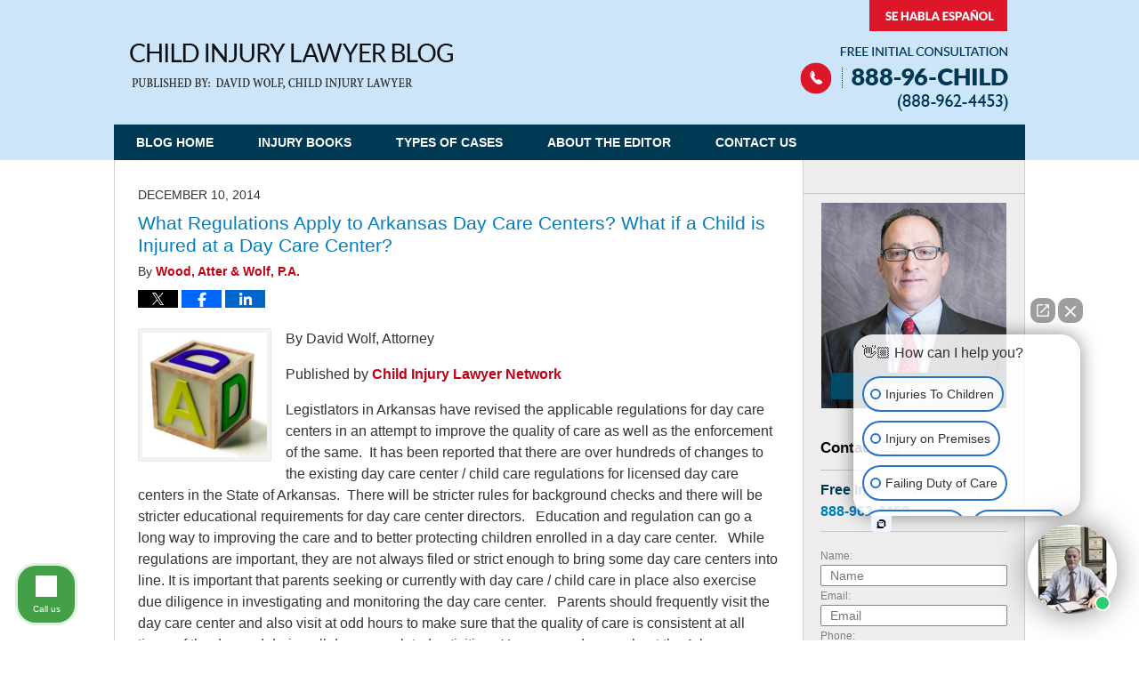

--- FILE ---
content_type: text/html; charset=UTF-8
request_url: https://www.childinjurylawyerblog.com/regulations-apply-arkansas-day-care-centers-child-injured-day-care-center/
body_size: 13995
content:
<!DOCTYPE html>
<html class="no-js displaymode-full" itemscope itemtype="http://schema.org/Blog" lang="en-US">
	<head prefix="og: http://ogp.me/ns# article: http://ogp.me/ns/article#" >
		<meta http-equiv="Content-Type" content="text/html; charset=utf-8" />
		<title>What Regulations Apply to Arkansas Day Care Centers? What if a Child is Injured at a Day Care Center? &#8212; Child Injury Lawyer Blog &#8212; December 10, 2014</title>
		<meta name="viewport" content="width=device-width, initial-scale=1.0" />

		<link rel="stylesheet" type="text/css" media="all" href="/jresources/v/20191026013432/css/main.css" />


		<script type="text/javascript">
			document.documentElement.className = document.documentElement.className.replace(/\bno-js\b/,"js");
		</script>

		<meta name="referrer" content="origin" />
		<meta name="referrer" content="unsafe-url" />

		<meta name='robots' content='index, follow, max-image-preview:large, max-snippet:-1, max-video-preview:-1' />
	<style>img:is([sizes="auto" i], [sizes^="auto," i]) { contain-intrinsic-size: 3000px 1500px }</style>
	
	<!-- This site is optimized with the Yoast SEO plugin v25.7 - https://yoast.com/wordpress/plugins/seo/ -->
	<meta name="description" content="By David Wolf, Attorney Published by Child Injury Lawyer Network Legistlators in Arkansas have revised the applicable regulations for day care centers in &#8212; December 10, 2014" />
	<link rel="canonical" href="https://www.childinjurylawyerblog.com/regulations-apply-arkansas-day-care-centers-child-injured-day-care-center/" />
	<meta name="twitter:label1" content="Written by" />
	<meta name="twitter:data1" content="Wood, Atter &amp; Wolf, P.A." />
	<meta name="twitter:label2" content="Est. reading time" />
	<meta name="twitter:data2" content="3 minutes" />
	<!-- / Yoast SEO plugin. -->


<link rel="alternate" type="application/rss+xml" title="Child Injury Lawyer Blog &raquo; Feed" href="https://www.childinjurylawyerblog.com/feed/" />
<link rel="alternate" type="application/rss+xml" title="Child Injury Lawyer Blog &raquo; Comments Feed" href="https://www.childinjurylawyerblog.com/comments/feed/" />
<script type="text/javascript">
/* <![CDATA[ */
window._wpemojiSettings = {"baseUrl":"https:\/\/s.w.org\/images\/core\/emoji\/16.0.1\/72x72\/","ext":".png","svgUrl":"https:\/\/s.w.org\/images\/core\/emoji\/16.0.1\/svg\/","svgExt":".svg","source":{"concatemoji":"https:\/\/www.childinjurylawyerblog.com\/wp-includes\/js\/wp-emoji-release.min.js?ver=7f08c3448240c80842b50f945023b5cf"}};
/*! This file is auto-generated */
!function(s,n){var o,i,e;function c(e){try{var t={supportTests:e,timestamp:(new Date).valueOf()};sessionStorage.setItem(o,JSON.stringify(t))}catch(e){}}function p(e,t,n){e.clearRect(0,0,e.canvas.width,e.canvas.height),e.fillText(t,0,0);var t=new Uint32Array(e.getImageData(0,0,e.canvas.width,e.canvas.height).data),a=(e.clearRect(0,0,e.canvas.width,e.canvas.height),e.fillText(n,0,0),new Uint32Array(e.getImageData(0,0,e.canvas.width,e.canvas.height).data));return t.every(function(e,t){return e===a[t]})}function u(e,t){e.clearRect(0,0,e.canvas.width,e.canvas.height),e.fillText(t,0,0);for(var n=e.getImageData(16,16,1,1),a=0;a<n.data.length;a++)if(0!==n.data[a])return!1;return!0}function f(e,t,n,a){switch(t){case"flag":return n(e,"\ud83c\udff3\ufe0f\u200d\u26a7\ufe0f","\ud83c\udff3\ufe0f\u200b\u26a7\ufe0f")?!1:!n(e,"\ud83c\udde8\ud83c\uddf6","\ud83c\udde8\u200b\ud83c\uddf6")&&!n(e,"\ud83c\udff4\udb40\udc67\udb40\udc62\udb40\udc65\udb40\udc6e\udb40\udc67\udb40\udc7f","\ud83c\udff4\u200b\udb40\udc67\u200b\udb40\udc62\u200b\udb40\udc65\u200b\udb40\udc6e\u200b\udb40\udc67\u200b\udb40\udc7f");case"emoji":return!a(e,"\ud83e\udedf")}return!1}function g(e,t,n,a){var r="undefined"!=typeof WorkerGlobalScope&&self instanceof WorkerGlobalScope?new OffscreenCanvas(300,150):s.createElement("canvas"),o=r.getContext("2d",{willReadFrequently:!0}),i=(o.textBaseline="top",o.font="600 32px Arial",{});return e.forEach(function(e){i[e]=t(o,e,n,a)}),i}function t(e){var t=s.createElement("script");t.src=e,t.defer=!0,s.head.appendChild(t)}"undefined"!=typeof Promise&&(o="wpEmojiSettingsSupports",i=["flag","emoji"],n.supports={everything:!0,everythingExceptFlag:!0},e=new Promise(function(e){s.addEventListener("DOMContentLoaded",e,{once:!0})}),new Promise(function(t){var n=function(){try{var e=JSON.parse(sessionStorage.getItem(o));if("object"==typeof e&&"number"==typeof e.timestamp&&(new Date).valueOf()<e.timestamp+604800&&"object"==typeof e.supportTests)return e.supportTests}catch(e){}return null}();if(!n){if("undefined"!=typeof Worker&&"undefined"!=typeof OffscreenCanvas&&"undefined"!=typeof URL&&URL.createObjectURL&&"undefined"!=typeof Blob)try{var e="postMessage("+g.toString()+"("+[JSON.stringify(i),f.toString(),p.toString(),u.toString()].join(",")+"));",a=new Blob([e],{type:"text/javascript"}),r=new Worker(URL.createObjectURL(a),{name:"wpTestEmojiSupports"});return void(r.onmessage=function(e){c(n=e.data),r.terminate(),t(n)})}catch(e){}c(n=g(i,f,p,u))}t(n)}).then(function(e){for(var t in e)n.supports[t]=e[t],n.supports.everything=n.supports.everything&&n.supports[t],"flag"!==t&&(n.supports.everythingExceptFlag=n.supports.everythingExceptFlag&&n.supports[t]);n.supports.everythingExceptFlag=n.supports.everythingExceptFlag&&!n.supports.flag,n.DOMReady=!1,n.readyCallback=function(){n.DOMReady=!0}}).then(function(){return e}).then(function(){var e;n.supports.everything||(n.readyCallback(),(e=n.source||{}).concatemoji?t(e.concatemoji):e.wpemoji&&e.twemoji&&(t(e.twemoji),t(e.wpemoji)))}))}((window,document),window._wpemojiSettings);
/* ]]> */
</script>
<style id='wp-emoji-styles-inline-css' type='text/css'>

	img.wp-smiley, img.emoji {
		display: inline !important;
		border: none !important;
		box-shadow: none !important;
		height: 1em !important;
		width: 1em !important;
		margin: 0 0.07em !important;
		vertical-align: -0.1em !important;
		background: none !important;
		padding: 0 !important;
	}
</style>
<link rel='stylesheet' id='wp-block-library-css' href='https://www.childinjurylawyerblog.com/wp-includes/css/dist/block-library/style.min.css?ver=7f08c3448240c80842b50f945023b5cf' type='text/css' media='all' />
<style id='classic-theme-styles-inline-css' type='text/css'>
/*! This file is auto-generated */
.wp-block-button__link{color:#fff;background-color:#32373c;border-radius:9999px;box-shadow:none;text-decoration:none;padding:calc(.667em + 2px) calc(1.333em + 2px);font-size:1.125em}.wp-block-file__button{background:#32373c;color:#fff;text-decoration:none}
</style>
<style id='global-styles-inline-css' type='text/css'>
:root{--wp--preset--aspect-ratio--square: 1;--wp--preset--aspect-ratio--4-3: 4/3;--wp--preset--aspect-ratio--3-4: 3/4;--wp--preset--aspect-ratio--3-2: 3/2;--wp--preset--aspect-ratio--2-3: 2/3;--wp--preset--aspect-ratio--16-9: 16/9;--wp--preset--aspect-ratio--9-16: 9/16;--wp--preset--color--black: #000000;--wp--preset--color--cyan-bluish-gray: #abb8c3;--wp--preset--color--white: #ffffff;--wp--preset--color--pale-pink: #f78da7;--wp--preset--color--vivid-red: #cf2e2e;--wp--preset--color--luminous-vivid-orange: #ff6900;--wp--preset--color--luminous-vivid-amber: #fcb900;--wp--preset--color--light-green-cyan: #7bdcb5;--wp--preset--color--vivid-green-cyan: #00d084;--wp--preset--color--pale-cyan-blue: #8ed1fc;--wp--preset--color--vivid-cyan-blue: #0693e3;--wp--preset--color--vivid-purple: #9b51e0;--wp--preset--gradient--vivid-cyan-blue-to-vivid-purple: linear-gradient(135deg,rgba(6,147,227,1) 0%,rgb(155,81,224) 100%);--wp--preset--gradient--light-green-cyan-to-vivid-green-cyan: linear-gradient(135deg,rgb(122,220,180) 0%,rgb(0,208,130) 100%);--wp--preset--gradient--luminous-vivid-amber-to-luminous-vivid-orange: linear-gradient(135deg,rgba(252,185,0,1) 0%,rgba(255,105,0,1) 100%);--wp--preset--gradient--luminous-vivid-orange-to-vivid-red: linear-gradient(135deg,rgba(255,105,0,1) 0%,rgb(207,46,46) 100%);--wp--preset--gradient--very-light-gray-to-cyan-bluish-gray: linear-gradient(135deg,rgb(238,238,238) 0%,rgb(169,184,195) 100%);--wp--preset--gradient--cool-to-warm-spectrum: linear-gradient(135deg,rgb(74,234,220) 0%,rgb(151,120,209) 20%,rgb(207,42,186) 40%,rgb(238,44,130) 60%,rgb(251,105,98) 80%,rgb(254,248,76) 100%);--wp--preset--gradient--blush-light-purple: linear-gradient(135deg,rgb(255,206,236) 0%,rgb(152,150,240) 100%);--wp--preset--gradient--blush-bordeaux: linear-gradient(135deg,rgb(254,205,165) 0%,rgb(254,45,45) 50%,rgb(107,0,62) 100%);--wp--preset--gradient--luminous-dusk: linear-gradient(135deg,rgb(255,203,112) 0%,rgb(199,81,192) 50%,rgb(65,88,208) 100%);--wp--preset--gradient--pale-ocean: linear-gradient(135deg,rgb(255,245,203) 0%,rgb(182,227,212) 50%,rgb(51,167,181) 100%);--wp--preset--gradient--electric-grass: linear-gradient(135deg,rgb(202,248,128) 0%,rgb(113,206,126) 100%);--wp--preset--gradient--midnight: linear-gradient(135deg,rgb(2,3,129) 0%,rgb(40,116,252) 100%);--wp--preset--font-size--small: 13px;--wp--preset--font-size--medium: 20px;--wp--preset--font-size--large: 36px;--wp--preset--font-size--x-large: 42px;--wp--preset--spacing--20: 0.44rem;--wp--preset--spacing--30: 0.67rem;--wp--preset--spacing--40: 1rem;--wp--preset--spacing--50: 1.5rem;--wp--preset--spacing--60: 2.25rem;--wp--preset--spacing--70: 3.38rem;--wp--preset--spacing--80: 5.06rem;--wp--preset--shadow--natural: 6px 6px 9px rgba(0, 0, 0, 0.2);--wp--preset--shadow--deep: 12px 12px 50px rgba(0, 0, 0, 0.4);--wp--preset--shadow--sharp: 6px 6px 0px rgba(0, 0, 0, 0.2);--wp--preset--shadow--outlined: 6px 6px 0px -3px rgba(255, 255, 255, 1), 6px 6px rgba(0, 0, 0, 1);--wp--preset--shadow--crisp: 6px 6px 0px rgba(0, 0, 0, 1);}:where(.is-layout-flex){gap: 0.5em;}:where(.is-layout-grid){gap: 0.5em;}body .is-layout-flex{display: flex;}.is-layout-flex{flex-wrap: wrap;align-items: center;}.is-layout-flex > :is(*, div){margin: 0;}body .is-layout-grid{display: grid;}.is-layout-grid > :is(*, div){margin: 0;}:where(.wp-block-columns.is-layout-flex){gap: 2em;}:where(.wp-block-columns.is-layout-grid){gap: 2em;}:where(.wp-block-post-template.is-layout-flex){gap: 1.25em;}:where(.wp-block-post-template.is-layout-grid){gap: 1.25em;}.has-black-color{color: var(--wp--preset--color--black) !important;}.has-cyan-bluish-gray-color{color: var(--wp--preset--color--cyan-bluish-gray) !important;}.has-white-color{color: var(--wp--preset--color--white) !important;}.has-pale-pink-color{color: var(--wp--preset--color--pale-pink) !important;}.has-vivid-red-color{color: var(--wp--preset--color--vivid-red) !important;}.has-luminous-vivid-orange-color{color: var(--wp--preset--color--luminous-vivid-orange) !important;}.has-luminous-vivid-amber-color{color: var(--wp--preset--color--luminous-vivid-amber) !important;}.has-light-green-cyan-color{color: var(--wp--preset--color--light-green-cyan) !important;}.has-vivid-green-cyan-color{color: var(--wp--preset--color--vivid-green-cyan) !important;}.has-pale-cyan-blue-color{color: var(--wp--preset--color--pale-cyan-blue) !important;}.has-vivid-cyan-blue-color{color: var(--wp--preset--color--vivid-cyan-blue) !important;}.has-vivid-purple-color{color: var(--wp--preset--color--vivid-purple) !important;}.has-black-background-color{background-color: var(--wp--preset--color--black) !important;}.has-cyan-bluish-gray-background-color{background-color: var(--wp--preset--color--cyan-bluish-gray) !important;}.has-white-background-color{background-color: var(--wp--preset--color--white) !important;}.has-pale-pink-background-color{background-color: var(--wp--preset--color--pale-pink) !important;}.has-vivid-red-background-color{background-color: var(--wp--preset--color--vivid-red) !important;}.has-luminous-vivid-orange-background-color{background-color: var(--wp--preset--color--luminous-vivid-orange) !important;}.has-luminous-vivid-amber-background-color{background-color: var(--wp--preset--color--luminous-vivid-amber) !important;}.has-light-green-cyan-background-color{background-color: var(--wp--preset--color--light-green-cyan) !important;}.has-vivid-green-cyan-background-color{background-color: var(--wp--preset--color--vivid-green-cyan) !important;}.has-pale-cyan-blue-background-color{background-color: var(--wp--preset--color--pale-cyan-blue) !important;}.has-vivid-cyan-blue-background-color{background-color: var(--wp--preset--color--vivid-cyan-blue) !important;}.has-vivid-purple-background-color{background-color: var(--wp--preset--color--vivid-purple) !important;}.has-black-border-color{border-color: var(--wp--preset--color--black) !important;}.has-cyan-bluish-gray-border-color{border-color: var(--wp--preset--color--cyan-bluish-gray) !important;}.has-white-border-color{border-color: var(--wp--preset--color--white) !important;}.has-pale-pink-border-color{border-color: var(--wp--preset--color--pale-pink) !important;}.has-vivid-red-border-color{border-color: var(--wp--preset--color--vivid-red) !important;}.has-luminous-vivid-orange-border-color{border-color: var(--wp--preset--color--luminous-vivid-orange) !important;}.has-luminous-vivid-amber-border-color{border-color: var(--wp--preset--color--luminous-vivid-amber) !important;}.has-light-green-cyan-border-color{border-color: var(--wp--preset--color--light-green-cyan) !important;}.has-vivid-green-cyan-border-color{border-color: var(--wp--preset--color--vivid-green-cyan) !important;}.has-pale-cyan-blue-border-color{border-color: var(--wp--preset--color--pale-cyan-blue) !important;}.has-vivid-cyan-blue-border-color{border-color: var(--wp--preset--color--vivid-cyan-blue) !important;}.has-vivid-purple-border-color{border-color: var(--wp--preset--color--vivid-purple) !important;}.has-vivid-cyan-blue-to-vivid-purple-gradient-background{background: var(--wp--preset--gradient--vivid-cyan-blue-to-vivid-purple) !important;}.has-light-green-cyan-to-vivid-green-cyan-gradient-background{background: var(--wp--preset--gradient--light-green-cyan-to-vivid-green-cyan) !important;}.has-luminous-vivid-amber-to-luminous-vivid-orange-gradient-background{background: var(--wp--preset--gradient--luminous-vivid-amber-to-luminous-vivid-orange) !important;}.has-luminous-vivid-orange-to-vivid-red-gradient-background{background: var(--wp--preset--gradient--luminous-vivid-orange-to-vivid-red) !important;}.has-very-light-gray-to-cyan-bluish-gray-gradient-background{background: var(--wp--preset--gradient--very-light-gray-to-cyan-bluish-gray) !important;}.has-cool-to-warm-spectrum-gradient-background{background: var(--wp--preset--gradient--cool-to-warm-spectrum) !important;}.has-blush-light-purple-gradient-background{background: var(--wp--preset--gradient--blush-light-purple) !important;}.has-blush-bordeaux-gradient-background{background: var(--wp--preset--gradient--blush-bordeaux) !important;}.has-luminous-dusk-gradient-background{background: var(--wp--preset--gradient--luminous-dusk) !important;}.has-pale-ocean-gradient-background{background: var(--wp--preset--gradient--pale-ocean) !important;}.has-electric-grass-gradient-background{background: var(--wp--preset--gradient--electric-grass) !important;}.has-midnight-gradient-background{background: var(--wp--preset--gradient--midnight) !important;}.has-small-font-size{font-size: var(--wp--preset--font-size--small) !important;}.has-medium-font-size{font-size: var(--wp--preset--font-size--medium) !important;}.has-large-font-size{font-size: var(--wp--preset--font-size--large) !important;}.has-x-large-font-size{font-size: var(--wp--preset--font-size--x-large) !important;}
:where(.wp-block-post-template.is-layout-flex){gap: 1.25em;}:where(.wp-block-post-template.is-layout-grid){gap: 1.25em;}
:where(.wp-block-columns.is-layout-flex){gap: 2em;}:where(.wp-block-columns.is-layout-grid){gap: 2em;}
:root :where(.wp-block-pullquote){font-size: 1.5em;line-height: 1.6;}
</style>
<script type="text/javascript" src="https://www.childinjurylawyerblog.com/wp-includes/js/jquery/jquery.min.js?ver=3.7.1" id="jquery-core-js"></script>
<script type="text/javascript" src="https://www.childinjurylawyerblog.com/wp-includes/js/jquery/jquery-migrate.min.js?ver=3.4.1" id="jquery-migrate-js"></script>
<link rel="https://api.w.org/" href="https://www.childinjurylawyerblog.com/wp-json/" /><link rel="alternate" title="JSON" type="application/json" href="https://www.childinjurylawyerblog.com/wp-json/wp/v2/posts/2838" /><link rel="EditURI" type="application/rsd+xml" title="RSD" href="https://www.childinjurylawyerblog.com/xmlrpc.php?rsd" />

<link rel='shortlink' href='https://wp.me/p7l9gs-JM' />
<link rel="alternate" title="oEmbed (JSON)" type="application/json+oembed" href="https://www.childinjurylawyerblog.com/wp-json/oembed/1.0/embed?url=https%3A%2F%2Fwww.childinjurylawyerblog.com%2Fregulations-apply-arkansas-day-care-centers-child-injured-day-care-center%2F" />
<link rel="alternate" title="oEmbed (XML)" type="text/xml+oembed" href="https://www.childinjurylawyerblog.com/wp-json/oembed/1.0/embed?url=https%3A%2F%2Fwww.childinjurylawyerblog.com%2Fregulations-apply-arkansas-day-care-centers-child-injured-day-care-center%2F&#038;format=xml" />
<link rel="amphtml" href="https://www.childinjurylawyerblog.com/amp/regulations-apply-arkansas-day-care-centers-child-injured-day-care-center/" />
		<!-- Willow Authorship Tags -->
<link href="https://www.childinjurylawyerblog.com/" rel="publisher" />
<link href="https://www.woodatter.com/lawyer-attorney-1163494.html" rel="author" />

<!-- End Willow Authorship Tags -->		<!-- Willow Opengraph and Twitter Cards -->
<meta name="twitter:creator" content="@david_a_wolf" />
<meta name="twitter:card" content="summary" />
<meta name="twitter:url" content="https://wp.me/p7l9gs-JM" />
<meta name="twitter:title" content="What Regulations Apply to Arkansas Day Care Centers? What if a Child is Injured at a Day Care Center?" />
<meta name="twitter:description" content="By David Wolf, Attorney Published by Child Injury Lawyer Network Legistlators in Arkansas have revised the applicable regulations for day care centers in an attempt to improve the quality of care ..." />
<meta name="twitter:image" content="https://www.childinjurylawyerblog.com/files/2019/03/social-image-logo-og.png" />
<meta property="article:published_time" content="2014-12-10T08:00:37-05:00" />
<meta property="article:modified_time" content="2014-12-08T09:39:50-05:00" />
<meta property="article:section" content="Arkansas" />
<meta property="article:author" content="https://www.facebook.com/profile.php?id=100000193975976" />
<meta property="og:url" content="https://www.childinjurylawyerblog.com/regulations-apply-arkansas-day-care-centers-child-injured-day-care-center/" />
<meta property="og:title" content="What Regulations Apply to Arkansas Day Care Centers? What if a Child is Injured at a Day Care Center?" />
<meta property="og:description" content="By David Wolf, Attorney Published by Child Injury Lawyer Network Legistlators in Arkansas have revised the applicable regulations for day care centers in an attempt to improve the quality of care ..." />
<meta property="og:type" content="article" />
<meta property="og:image" content="https://www.childinjurylawyerblog.com/files/2019/03/social-image-logo-og.png" />
<meta property="og:image:width" content="1200" />
<meta property="og:image:height" content="1200" />
<meta property="og:image:url" content="https://www.childinjurylawyerblog.com/files/2019/03/social-image-logo-og.png" />
<meta property="og:image:secure_url" content="https://www.childinjurylawyerblog.com/files/2019/03/social-image-logo-og.png" />
<meta property="og:site_name" content="Child Injury Lawyer Blog" />

<!-- End Willow Opengraph and Twitter Cards -->

				<link rel="shortcut icon" type="image/x-icon" href="/jresources/v/20191026013432/icons/favicon.ico"  />
<!-- Google Analytics Metadata -->
<script> window.jmetadata = window.jmetadata || { site: { id: '505', installation: 'lawblogger', name: 'childinjurylawyerblog-com',  willow: '1', domain: 'childinjurylawyerblog.com', key: 'Li0tLSAuLi0gLi4uIC0gLi4gLi1jaGlsZGluanVyeWxhd3llcmJsb2cuY29t' }, analytics: { ga4: [ { measurementId: 'G-TGX1P9PC3M' } ] } } </script>
<!-- End of Google Analytics Metadata -->

<!-- Google Tag Manager -->
<script>(function(w,d,s,l,i){w[l]=w[l]||[];w[l].push({'gtm.start': new Date().getTime(),event:'gtm.js'});var f=d.getElementsByTagName(s)[0], j=d.createElement(s),dl=l!='dataLayer'?'&l='+l:'';j.async=true;j.src= 'https://www.googletagmanager.com/gtm.js?id='+i+dl;f.parentNode.insertBefore(j,f); })(window,document,'script','dataLayer','GTM-PHFNLNH');</script>
<!-- End Google Tag Manager -->

<link rel="next" href="https://www.childinjurylawyerblog.com/day-care-centers-provide-constant-care-supervision-infants-toddlers-sleep-time-nap-time/" />
<link rel="prev" href="https://www.childinjurylawyerblog.com/child-injured-playing-trampoline-home-business/" />

	<script async defer src="https://justatic.com/e/widgets/js/justia.js"></script>

	</head>
	<body class="willow willow-responsive wp-singular post-template-default single single-post postid-2838 single-format-standard wp-theme-Willow-Responsive">
	<div id="top-numbers-v2" class="tnv2-sticky tnv2-2btn tnv2-sticky-double"> <ul> <li> Free Initial Consultation: <strong>888-96-CHILD</strong> <div class="tnv2-btn-wrapper"> <a class="tnv2-button" rel="nofollow" href="tel:+1-888-962-4453" data-gtm-location="Sticky Header" data-gtm-value="+1-888-962-4453" data-gtm-action="Contact" data-gtm-category="Phones" data-gtm-device="Mobile" data-gtm-event="phone_contact" data-gtm-label="Call" data-gtm-target="Button" data-gtm-type="click">Tap to Call</a> <a class="tnv2-button tnv2-button-text" rel="nofollow" href="http://zwt.co/sms?t=888-962-4453" data-gtm-location="Sticky Header" data-gtm-value="888-962-4453" data-gtm-action="Contact" data-gtm-category="Phones" data-gtm-device="Mobile" data-gtm-event="phone_contact" data-gtm-label="Text" data-gtm-target="Button" data-gtm-type="click">Text an Attorney Right Now</a> </div> </li> </ul> </div>

<div id="fb-root"></div>

		<div class="container">
			<div class="cwrap">

			<!-- HEADER -->
			<header id="header" role="banner">
							<div id="head" class="header-tag-group">

					<div id="logo">
						<a href="https://www.childinjurylawyerblog.com/">							<img src="/jresources/v/20191026013432/images/logo.png" id="mainlogo" alt="Child Injury Lawyer Network" />
							Child Injury Lawyer Blog</a>
					</div>
										<div id="tagline"><a  href="https://www.childinjurylawyerblog.com/" class="tagline-link tagline-text">Published By Child Injury Lawyer Network</a></div>
									</div><!--/#head-->
				<nav id="main-nav" role="navigation">
					<span class="visuallyhidden">Navigation</span>
					<div id="topnav" class="topnav nav-custom"><ul id="tnav-toplevel" class="menu"><li id="menu-item-6" class="priority_1 menu-item menu-item-type-custom menu-item-object-custom menu-item-home menu-item-6"><a href="https://www.childinjurylawyerblog.com/">Blog Home</a></li>
<li id="menu-item-3259" class="menu-item menu-item-type-post_type menu-item-object-page menu-item-3259"><a href="https://www.childinjurylawyerblog.com/injury-books/">Injury Books</a></li>
<li id="menu-item-51" class="menu-item menu-item-type-post_type menu-item-object-page menu-item-51"><a href="https://www.childinjurylawyerblog.com/types-cases/">Types of Cases</a></li>
<li id="menu-item-50" class="menu-item menu-item-type-post_type menu-item-object-page menu-item-50"><a href="https://www.childinjurylawyerblog.com/about/">About the Editor</a></li>
<li id="menu-item-16" class="priority_1 menu-item menu-item-type-post_type menu-item-object-page menu-item-16"><a href="https://www.childinjurylawyerblog.com/contact-us/">Contact Us</a></li>
</ul></div>				</nav>
							</header>

			            

            <!-- MAIN -->
            <div id="main">
	                            <div class="mwrap">
                	
                	
	                <section class="content">
	                		                	<div class="bodytext">
		                	

<article id="post-2838" class="entry post-2838 post type-post status-publish format-standard hentry category-arkansas category-day-care-centers-and-child-care category-state-specific-articles category-uncategorized tag-arkansas tag-child-injury-lawyer tag-day-care-center tag-regulations" itemprop="blogPost" itemtype="http://schema.org/BlogPosting" itemscope>
	<link itemprop="mainEntityOfPage" href="https://www.childinjurylawyerblog.com/regulations-apply-arkansas-day-care-centers-child-injured-day-care-center/" />
	<div class="inner-wrapper">
		<header>

			
			
						<div id="default-featured-image-2838-post-id-2838" itemprop="image" itemtype="http://schema.org/ImageObject" itemscope>
	<link itemprop="url" href="https://www.childinjurylawyerblog.com/files/2019/03/social-image-logo-og.png" />
	<meta itemprop="width" content="1200" />
	<meta itemprop="height" content="1200" />
	<meta itemprop="representativeOfPage" content="http://schema.org/False" />
</div>
			<div class="published-date"><span class="published-date-label">Published on:</span> <time datetime="2014-12-10T08:00:37-05:00" class="post-date published" itemprop="datePublished" pubdate>December 10, 2014</time></div>
			
			
            <h1 class="entry-title" itemprop="name">What Regulations Apply to Arkansas Day Care Centers? What if a Child is Injured at a Day Care Center?</h1>
                <meta itemprop="headline" content="What Regulations Apply to Arkansas Day Care Centers? What if a Child is Injured at a Day Care Center?" />
			
			
			<div class="author vcard">By <span itemprop="author" itemtype="http://schema.org/Person" itemscope><a href="https://www.woodatter.com/lawyer-attorney-1163494.html" class="url fn author-woodatter1 author-1323 post-author-link" rel="author" target="_self" itemprop="url"><span itemprop="name">Wood, Atter &amp; Wolf, P.A.</span></a><meta itemprop="sameAs" content="https://twitter.com/david_a_wolf" /><meta itemprop="sameAs" content="https://www.facebook.com/profile.php?id=100000193975976" /><meta itemprop="sameAs" content="https://www.linkedin.com/in/davidalanwolfattorney" /><meta itemprop="sameAs" content="http://lawyers.justia.com/lawyer/david-a-wolf-1412311" /></span></div>
			
			<div class="sharelinks sharelinks-2838 sharelinks-horizontal" id="sharelinks-2838">
	<a href="https://twitter.com/intent/tweet?url=https%3A%2F%2Fwp.me%2Fp7l9gs-JM&amp;text=What+Regulations+Apply+to+Arkansas+Day+Care+Centers%3F+What+if+a+Child+is+Injured+at+a+Day+Care+Center%3F&amp;related=david_a_wolf%3APost+Author" target="_blank"  onclick="javascript:window.open(this.href, '', 'menubar=no,toolbar=no,resizable=yes,scrollbars=yes,height=600,width=600');return false;"><img src="https://www.childinjurylawyerblog.com/wp-content/themes/Willow-Responsive/images/share/twitter.gif" alt="Tweet this Post" /></a>
	<a href="https://www.facebook.com/sharer/sharer.php?u=https%3A%2F%2Fwww.childinjurylawyerblog.com%2Fregulations-apply-arkansas-day-care-centers-child-injured-day-care-center%2F" target="_blank"  onclick="javascript:window.open(this.href, '', 'menubar=no,toolbar=no,resizable=yes,scrollbars=yes,height=600,width=600');return false;"><img src="https://www.childinjurylawyerblog.com/wp-content/themes/Willow-Responsive/images/share/fb.gif" alt="Share on Facebook" /></a>
	<a href="http://www.linkedin.com/shareArticle?mini=true&amp;url=https%3A%2F%2Fwww.childinjurylawyerblog.com%2Fregulations-apply-arkansas-day-care-centers-child-injured-day-care-center%2F&amp;title=What+Regulations+Apply+to+Arkansas+Day+Care+Centers%3F+What+if+a+Child+is+Injured+at+a+Day+Care+Center%3F&amp;source=Child+Injury+Lawyer+Blog" target="_blank"  onclick="javascript:window.open(this.href, '', 'menubar=no,toolbar=no,resizable=yes,scrollbars=yes,height=600,width=600');return false;"><img src="https://www.childinjurylawyerblog.com/wp-content/themes/Willow-Responsive/images/share/linkedin.gif" alt="Share on LinkedIn" /></a>
</div>					</header>
		<div class="content" itemprop="articleBody">
									<div class="entry-content">
								<p><a href="https://www.childinjurylawyerblog.com/files/2014/12/Toy-Block-Letter-A-and-D.jpg"><img decoding="async" class="alignleft wp-image-2841 size-thumbnail" src="https://www.childinjurylawyerblog.com/files/2014/12/Toy-Block-Letter-A-and-D-150x150.jpg" alt="Kids Block Spelling Dad As Symbol for Fatherhood And Parenting" width="150" height="150" srcset="https://www.childinjurylawyerblog.com/files/2014/12/Toy-Block-Letter-A-and-D-150x150.jpg 150w, https://www.childinjurylawyerblog.com/files/2014/12/Toy-Block-Letter-A-and-D-300x300.jpg 300w, https://www.childinjurylawyerblog.com/files/2014/12/Toy-Block-Letter-A-and-D-1024x1024.jpg 1024w, https://www.childinjurylawyerblog.com/files/2014/12/Toy-Block-Letter-A-and-D-1000x1000.jpg 1000w, https://www.childinjurylawyerblog.com/files/2014/12/Toy-Block-Letter-A-and-D-120x120.jpg 120w, https://www.childinjurylawyerblog.com/files/2014/12/Toy-Block-Letter-A-and-D.jpg 2000w" sizes="(max-width: 150px) 100vw, 150px" /></a></p>
<p style="text-align: justify">By David Wolf, Attorney</p>
<p style="text-align: justify">Published by<strong> <a href="https://www.childinjurylawyerblog.com/aboutciln.html" target="_blank">Child Injury Lawyer Network</a></strong></p>
<p>Legistlators in Arkansas have revised the applicable regulations for day care centers in an attempt to improve the quality of care as well as the enforcement of the same.  It has been reported that there are over hundreds of changes to the existing day care center / child care regulations for licensed day care centers in the State of Arkansas.  There will be stricter rules for background checks and there will be stricter educational requirements for day care center directors.   Education and regulation can go a long way to improving the care and to better protecting children enrolled in a day care center.   While regulations are important, they are not always filed or strict enough to bring some day care centers into line. It is important that parents seeking or currently with day care / child care in place also exercise due diligence in investigating and monitoring the day care center.   Parents should frequently visit the day care center and also visit at odd hours to make sure that the quality of care is consistent at all times of the day and during all day care related activities.  You can read more about the Arkansas Regulations for Day Care Centers at <strong><a title="Day Care Center Regulations - State of Arkansas" href="http://www.stuttgartdailyleader.com/article/20141207/NEWS/141209737" target="_blank">New Regulations Go into Effect for Day Care Centers in Arkansas. </a></strong></p>
<p>If a child is injured at a day care center and a regulation has been violated, does that automatically mean that the parent bringing a case or claim on behalf of the injured child wins?  The answer to this question is No.   There needs to be more shown that just a mere violation of a regulation.   Essentially, there are four elements that need to be proved to establish a viable claim or case for day care center related personal injuries:</p>
<p><strong>1. Duty.</strong>  A day care center has a duty to follow the applicable regulations and to also provide reasonable and necessary care whether or not specifically addressed by said day care center regulations.</p>
<p><strong>2. Breach of Duty</strong>.  This refers to the failure to act reasonably.  This may include a breach of an applicable regulations but does not have to.</p>
<p><strong>3. Causation.  </strong>This is often the most difficult element to prove or establish.  There must be a link between the Breach of Duty and the Damages.  In other words, the breach of duty was the proximate cause of the damages or injuries sustained by the child.</p>
<p><strong>4. Damages.</strong>  This element generally refers to the injuries or damages suffered by the child.</p>
<p>From a practical standpoint, a <strong><a title="Child Injury Lawyer - Free Consultation" href="https://www.childinjurylawyerblog.com/contact-us" target="_blank">Child Injury Lawyer</a></strong> will evaluate the case (even if all elements can be proved) to determine if it makes economical and time sense to pursue the case.  For instance, if a child got bit by a mosquito but the staff did not put ointment on the bite, this could technically meet the definition of a legal case but it may not be practical to pursue if there were no serious harm or damages resulting from the Breach of Duty.  Each case or potential case should be evaluted on its own merits, facts, and circumstances.</p>
<p>The book titled &#8211; <span style="text-decoration: underline"><strong>The ABCs of Child Injury &#8211; Legal Rights of the Injured Child &#8211; What Every Parent Should Know</strong></span> &#8211; has chapters on Day Care Center Injuries, School Injuries, Playground Injuries, Damages and Compensation, and other topics. You can get this book for free at <strong><a title="The ABCs of Child Injury - Legal Rights of the Injured Child" href="https://www.woodatter.com/lawyer-attorney-1671648.html" target="_blank">The ABCs of Child Injury</a></strong>.</p>
							</div>
					</div>
		<footer>
							<div class="author vcard">By <span itemprop="author" itemtype="http://schema.org/Person" itemscope><a href="https://www.woodatter.com/lawyer-attorney-1163494.html" class="url fn author-woodatter1 author-1323 post-author-link" rel="author" target="_self" itemprop="url"><span itemprop="name">Wood, Atter &amp; Wolf, P.A.</span></a><meta itemprop="sameAs" content="https://twitter.com/david_a_wolf" /><meta itemprop="sameAs" content="https://www.facebook.com/profile.php?id=100000193975976" /><meta itemprop="sameAs" content="https://www.linkedin.com/in/davidalanwolfattorney" /><meta itemprop="sameAs" content="http://lawyers.justia.com/lawyer/david-a-wolf-1412311" /></span></div>						<div itemprop="publisher" itemtype="http://schema.org/Organization" itemscope>
				<meta itemprop="name" content="Child Injury Lawyer Network" />
				
<div itemprop="logo" itemtype="http://schema.org/ImageObject" itemscope>
	<link itemprop="url" href="https://www.childinjurylawyerblog.com/files/2016/07/WAWLogo.png" />
	<meta itemprop="height" content="60" />
	<meta itemprop="width" content="250" />
	<meta itemprop="representativeOfPage" content="http://schema.org/True" />
</div>
			</div>

			<div class="category-list"><span class="category-list-label">Posted in:</span> <span class="category-list-items"><a href="https://www.childinjurylawyerblog.com/category/state-specific-articles/arkansas/" title="View all posts in Arkansas" class="category-arkansas term-55 post-category-link">Arkansas</a>, <a href="https://www.childinjurylawyerblog.com/category/day-care-centers-and-child-care/" title="View all posts in Day Care Centers and Child Care" class="category-day-care-centers-and-child-care term-27 post-category-link">Day Care Centers and Child Care</a>, <a href="https://www.childinjurylawyerblog.com/category/state-specific-articles/" title="View all posts in State Specific Articles" class="category-state-specific-articles term-7 post-category-link">State Specific Articles</a> and <a href="https://www.childinjurylawyerblog.com/category/uncategorized/" title="View all posts in Uncategorized" class="category-uncategorized term-1 post-category-link">Uncategorized</a></span></div><div class="tag-list"><span class="tag-list-label">Tagged:</span> <span class="tag-list-items"><a href="https://www.childinjurylawyerblog.com/tag/arkansas/" title="View all posts tagged with Arkansas" class="tag-arkansas term-239 post-tag-link">Arkansas</a>, <a href="https://www.childinjurylawyerblog.com/tag/child-injury-lawyer/" title="View all posts tagged with child injury lawyer" class="tag-child-injury-lawyer term-118 post-tag-link">child injury lawyer</a>, <a href="https://www.childinjurylawyerblog.com/tag/day-care-center/" title="View all posts tagged with day care center" class="tag-day-care-center term-117 post-tag-link">day care center</a> and <a href="https://www.childinjurylawyerblog.com/tag/regulations/" title="View all posts tagged with regulations" class="tag-regulations term-135 post-tag-link">regulations</a></span></div>			
			<div class="published-date"><span class="published-date-label">Published on:</span> <time datetime="2014-12-10T08:00:37-05:00" class="post-date published" itemprop="datePublished" pubdate>December 10, 2014</time></div>			<div class="visuallyhidden">Updated:
				<time datetime="2014-12-08T09:39:50-05:00" class="updated" itemprop="dateModified">December 8, 2014 9:39 am</time>
			</div>

			
			
			
			
<!-- You can start editing here. -->


			<!-- If comments are closed. -->
		<p class="nocomments">Comments are closed.</p>

	

		</footer>

	</div>
</article>
	<div class="navigation">
		<nav id="post-pagination-bottom" class="pagination post-pagination" role="navigation">
		<span class="nav-prev"><a rel="prev" href="https://www.childinjurylawyerblog.com/child-injured-playing-trampoline-home-business/" title="What if a Child is Injured While Playing on a Trampoline at a Home, School, Theme Park, or a Business?"><span class="arrow-left">&laquo;</span> Previous</a></span> <span class="nav-sep">|</span> <span class="nav-home"><a rel="home" href="https://www.childinjurylawyerblog.com/">Home</a></span> <span class="nav-sep">|</span> <span class="nav-next"><a rel="next" href="https://www.childinjurylawyerblog.com/day-care-centers-provide-constant-care-supervision-infants-toddlers-sleep-time-nap-time/" title="Should Day Care Centers Provide Constant Care and Supervision for Infants and Toddlers During Sleep Time or Nap Time?">Next <span class="arrow-right">&raquo;</span></a></span>				</nav>
	</div>
								</div>

																<aside class="sidebar primary-sidebar sc-2 secondary-content" id="sc-2">
			</aside>

							
						</section>

						<aside class="sidebar secondary-sidebar sc-1 secondary-content" id="sc-1">
	<div id="custom_html-3" class="widget_text widget sidebar-widget primary-sidebar-widget widget_custom_html"><strong class="widget-title sidebar-widget-title primary-sidebar-widget-title"> </strong><div class="content widget-content sidebar-widget-content primary-sidebar-widget-content"><div class="textwidget custom-html-widget"><center><img src="https://www.childinjurylawyerblog.com/files/2014/12/dwolf.jpg" alt="David Wolf" /></center></div></div></div>    <div id="justia_contact_form-2" class="widget sidebar-widget primary-sidebar-widget justia_contact_form">
    <strong class="widget-title sidebar-widget-title primary-sidebar-widget-title">Contact Us</strong><div class="content widget-content sidebar-widget-content primary-sidebar-widget-content">
    <div class="formdesc">Free Initial Consultation <strong>888-962-4453</strong></div>
    <div id="contactform">
            <form data-gtm-label="Consultation Form" data-gtm-action="Submission" data-gtm-category="Forms" data-gtm-type="submission" data-gtm-conversion="1" id="genericcontactform" name="genericcontactform" action="/jshared/blog-contactus/" class="widget_form" data-validate="parsley">
            <div data-directive="j-recaptcha" data-recaptcha-key="6Lc2azosAAAAAA7cgUaHc2aaDsb0yJ0a3HFcd_m8" data-version="2" data-set-lang="en"></div>
            <div id="errmsg"></div>
            <input type="hidden" name="wpid" value="2" />
            <input type="hidden" name="5_From_Page" value="Child Injury Lawyer Blog" />
            <input type="hidden" name="firm_name" value="Child Injury Lawyer Network" />
            <input type="hidden" name="blog_name" value="Child Injury Lawyer Blog" />
            <input type="hidden" name="site_id" value="" />
            <input type="hidden" name="prefix" value="505" />
            <input type="hidden" name="source" value="main" />
            <input type="hidden" name="source_off" value="" />
            <input type="hidden" name="return_url" value="https://www.childinjurylawyerblog.com/thank-you/" />
            <input type="hidden" name="current_url" value="https://www.childinjurylawyerblog.com/regulations-apply-arkansas-day-care-centers-child-injured-day-care-center/" />
            <input type="hidden" name="big_or_small" value="big" />
            <input type="hidden" name="is_blog" value="yes" />
            <span class="fld name"><label for="Name">Name:</label><input type="text" name="10_Name" id="Name" value=""  placeholder="Name"   class="required"  required/></span><span class="fld email"><label for="Email">Email:</label><input type="text" name="20_Email" id="Email" value=""  placeholder="Email"   class="required"  required/></span><span class="fld phone"><label for="Phone">Phone:</label><input type="tel" name="30_Phone" id="Phone" value=""  placeholder="Phone"   class="required"  required/></span><span class="fld message"><label for="Message">Message:</label><textarea name="40_Message" id="Message"  placeholder="Message"  class="required"  required></textarea></span>
            
            
            
            
            <input type="hidden" name="required_fields" value="10_Name,20_Email,30_Phone,40_Message" />
            <input type="hidden" name="form_location" value="Consultation Form">
            <span class="submit">
                <button type="submit" name="submitbtn">Submit</button>
            </span>
        </form>
    </div>
    <div style="display:none !important;" class="normal" id="jwpform-validation"></div>
    </div></div><div id="jwpw_connect-2" class="widget sidebar-widget primary-sidebar-widget jwpw_connect">
    <strong class="widget-title sidebar-widget-title primary-sidebar-widget-title"></strong><div class="content widget-content sidebar-widget-content primary-sidebar-widget-content">
    
        <p class="connect-icons">
            <a href="http://lawyers.justia.com/firm/wood-atter-wolf-7358" target="_blank" title="Justia"><img src="https://lawyers.justia.com/s/justia-64.png" alt="Justia Icon" border="0" /></a><a href="http://rss.justia.com/ChildInjuryLawyerBlogCom" target="_blank" title="Feed"><img src="https://lawyers.justia.com/s/rss-64.png" alt="Feed Icon" border="0" /></a>
        </p>
        <script type="application/ld+json">
{ "@context": "http://schema.org",
  "@type": "http://schema.org/LegalService",
  "name": "Child Injury Lawyer Network",
  "image": "https://www.childinjurylawyerblog.com/files/2016/07/WAWLogo.png",
  "sameAs": ["http://lawyers.justia.com/firm/wood-atter-wolf-7358","http://rss.justia.com/ChildInjuryLawyerBlogCom"],
  "address": {
    "@type": "PostalAddress",
    "addressCountry": "US"
  }
}
</script>
        
</div></div>
<div id="j_categories-2" class="widget sidebar-widget primary-sidebar-widget j_categories"><strong class="widget-title sidebar-widget-title primary-sidebar-widget-title">Topics</strong><div class="content widget-content sidebar-widget-content primary-sidebar-widget-content"><ul>
    <li class="cat-item cat-item-0"><a href="https://www.childinjurylawyerblog.com/category/state-specific-articles/">State Specific Articles <span>(867)</span></a></li>
    <li class="cat-item cat-item-1"><a href="https://www.childinjurylawyerblog.com/category/child-safety/">Child Safety <span>(744)</span></a></li>
    <li class="cat-item cat-item-2"><a href="https://www.childinjurylawyerblog.com/category/day-care-centers-and-child-care/">Day Care Centers and Child Care <span>(477)</span></a></li>
    <li class="cat-item cat-item-3"><a href="https://www.childinjurylawyerblog.com/category/crimes-against-children/abuse-neglect/">Abuse &amp; Neglect <span>(391)</span></a></li>
    <li class="cat-item cat-item-4"><a href="https://www.childinjurylawyerblog.com/category/crimes-against-children/">Crimes Against Children <span>(326)</span></a></li>
    <li class="cat-item cat-item-5"><a href="https://www.childinjurylawyerblog.com/category/automobile-accidents/">Automobile Accidents <span>(287)</span></a></li>
    <li class="cat-item cat-item-6"><a href="https://www.childinjurylawyerblog.com/category/education/school-safety/">School Safety <span>(137)</span></a></li>
    <li class="cat-item cat-item-7"><a href="https://www.childinjurylawyerblog.com/category/education/">Education <span>(136)</span></a></li>
    <li class="cat-item cat-item-8"><a href="https://www.childinjurylawyerblog.com/category/day-camps-summer-camps/">Day Camps / Summer Camps <span>(123)</span></a></li>
    <li class="cat-item cat-item-9"><a href="https://www.childinjurylawyerblog.com/category/wrongful-death/">Wrongful Death <span>(81)</span></a></li>
    <li class="cat-item cat-item-10"><a href="https://www.childinjurylawyerblog.com/category/crimes-against-children/sexual-offenders-predators/">Sexual Offenders / Predators <span>(81)</span></a></li>
    <li class="cat-item cat-item-11"><a href="https://www.childinjurylawyerblog.com/category/state-specific-articles/georgia/">Georgia <span>(74)</span></a></li>
    <span class="more-categories-link"><a href="/topics/">View More Topics</a></span></ul></div></div><div id="custom_html-4" class="widget_text widget sidebar-widget primary-sidebar-widget widget_custom_html"><strong class="widget-title sidebar-widget-title primary-sidebar-widget-title">Search</strong><div class="content widget-content sidebar-widget-content primary-sidebar-widget-content"><div class="textwidget custom-html-widget"><form role="search" method="get" id="searchform" class="searchform" action="https://www.childinjurylawyerblog.com/">
<div>
	<label class="visuallyhidden" for="s">Search here</label>
<input type="text" value="" name="s" id="s"/>
<button id="searchsubmit" type="submit">Search </button>
</div>
</form></div></div></div><div id="custom_html-5" class="widget_text widget sidebar-widget primary-sidebar-widget widget_custom_html"><strong class="widget-title sidebar-widget-title primary-sidebar-widget-title">Our Other Blog</strong><div class="content widget-content sidebar-widget-content primary-sidebar-widget-content"><div class="textwidget custom-html-widget"><ul>
<li><a href="https://www.davidalanwolf.com/blog">Personal Injury Wolf</a></li>
</ul></div></div></div>
		<div id="recent-posts-2" class="widget sidebar-widget primary-sidebar-widget widget_recent_entries">
		<strong class="widget-title sidebar-widget-title primary-sidebar-widget-title">Recent Entries</strong><div class="content widget-content sidebar-widget-content primary-sidebar-widget-content">
		<ul>
											<li>
					<a href="https://www.childinjurylawyerblog.com/are-child-at-risk-for-covid-19-9-year-old-dies-in-putnam-county-florida/">Are Child at Risk for COVID-19? 9 Year Old Dies in Putnam County, Florida</a>
									</li>
											<li>
					<a href="https://www.childinjurylawyerblog.com/3969-2/">How Can Hot Car Deaths for Children be Avoided?  Safety Measures and Laws</a>
									</li>
											<li>
					<a href="https://www.childinjurylawyerblog.com/what-measures-can-be-taken-to-prevent-drownings-injuries-in-a-bathroom-focus-on-child-safety/">What Measures Can Be Taken to Prevent Drownings / Injuries in a Bathroom? Focus on Child Safety</a>
									</li>
											<li>
					<a href="https://www.childinjurylawyerblog.com/what-is-the-dangers-of-semi-tractor-trailers-on-the-road-legal-rights-of-injury-victims/">What are the Dangers of Semi Tractor Trailers on the Road? Legal Rights of Injury Victims</a>
									</li>
											<li>
					<a href="https://www.childinjurylawyerblog.com/what-are-the-legal-rights-of-a-child-suffering-a-fracture-at-a-day-care-center/">What are the Legal Rights of a Child Suffering a Fracture at a Day Care Center?</a>
									</li>
					</ul>

		</div></div><div id="custom_html-6" class="widget_text widget sidebar-widget primary-sidebar-widget widget_custom_html"><strong class="widget-title sidebar-widget-title primary-sidebar-widget-title">Free Books on Child Injury and Personal Injury</strong><div class="content widget-content sidebar-widget-content primary-sidebar-widget-content"><div class="textwidget custom-html-widget"><a href="https://www.woodatter.com/lawyer-attorney-1671648.html"> <img src="/jresources/images/book1.png" alt="The ABCs of Child Injury book" /> Click Here for <br />The ABCs of Child Injury<br />Legal Rights of the Injured Child<br />What Every Parent Should Know</a> <a href="https://www.woodatter.com/lawyer-attorney-2068855.html"> <img src="/jresources/images/book2.png" alt="When the Wheels Stop Spinning book" /> Click Here for <br />When the Wheels Stop Spinning<br />Legal Rights of the Injured Child<br />What Parents Need to Know<br />After the Accident</a> <a href="https://www.woodatter.com/broken-trust-abuse-neglect-and-molestation.html"> <img src="/jresources/images/book3.png" alt="Broken Trust - Abuse, Neglect, and Molestation book" /> Click Here for <br />Broken Trust<br />Abuse, Neglect, and Molestation<br />Legal Rights of the Injured Child</a> <a href="https://www.woodatter.com/big-trucks-big-problems.html"> <img src="/jresources/images/book4.png" alt="Big Trucks Big Problems book" /> Click Here for <br />Big Trucks Big Problems<br />When a Truck Driver Wrecks<br />Your Day and Your Life<br />
Legal Rights of the<br />Injury Victim and Family</a> <a href="https://www.woodatter.com/bikes-trikes-and-automobiles.html"> <img src="/jresources/images/book5.png" alt="Bikes, Trikes and Automobiles book" /> Click Here for <br />Bikes, Trikes and Automobiles<br />Legal Rights of the Injured Cyclist</a> <a href="https://www.woodatter.com/cruise-ship-boating-injuries.html"> <img src="/jresources/images/book6.png" alt="Cruise Ship & Boating Injuries book" /> Click Here for <br />Cruise Ship & Boating Injuries<br />Remedies and Compensation<br />Don't Let Your Legal Rights<br /> Get Pirated Away</a> <a href="https://www.woodatter.com/when-a-dog-is-not-man-s-best-friend.html"> <img src="/jresources/images/book7.png" alt="When A Dog Is Not Man's Best Friend book" /> Click Here for <br />When A Dog Is Not Man's Best Friend<br />The Legal Rights of<br />he Dog Bite Victim</a></div></div></div><div id="custom_html-2" class="widget_text widget sidebar-widget primary-sidebar-widget widget_custom_html"><strong class="widget-title sidebar-widget-title primary-sidebar-widget-title"> </strong><div class="content widget-content sidebar-widget-content primary-sidebar-widget-content"><div class="textwidget custom-html-widget"><center><a href="https://lawyers.justia.com/firm/wood-atter-wolf-p-a-7358" target="_blank"><img src="https://justatic.com/e/widgets/images/badges/justia-lawyer-rating-595022058.svg" alt="Justia Lawyer Rating for Wood, Atter & Wolf, P.A." width="120px" height="120px"/></a></center></div></div></div></aside>

					</div>
				</div>


							<!-- FOOTER -->
				<footer id="footer">
					<span class="visuallyhidden">Contact Information</span>
					<div class="fcontainer">

						
						<div id="address">
Toll Free: 888-96-CHILD
(888-962-4453)<br>
<a href="/contact-us/">E-mail Us</a><br>
</div>
						<nav id="footernav">
							<div id="footernav-wrapper" class="footernav nav-custom"><ul id="menu-footernav" class="menu"><li id="menu-item-9" class="menu-item menu-item-type-custom menu-item-object-custom menu-item-home menu-item-9"><a href="https://www.childinjurylawyerblog.com/">Home</a></li>
<li id="menu-item-25" class="menu-item menu-item-type-custom menu-item-object-custom menu-item-25"><a href="https://www.woodatter.com/lawyer-attorney-1148204.html">Privacy Policy</a></li>
<li id="menu-item-17" class="menu-item menu-item-type-post_type menu-item-object-page menu-item-17"><a href="https://www.childinjurylawyerblog.com/disclaimer/">Disclaimer</a></li>
<li id="menu-item-18" class="menu-item menu-item-type-post_type menu-item-object-page menu-item-18"><a href="https://www.childinjurylawyerblog.com/contact-us/">Contact Us</a></li>
<li id="menu-item-19" class="menu-item menu-item-type-post_type menu-item-object-page menu-item-19"><a href="https://www.childinjurylawyerblog.com/archives/">Blog Posts</a></li>
</ul></div>						</nav>
												<div class="copyright" title="Copyright &copy; 2014 &ndash; 2026 Child Injury Lawyer Network"><div class="jgrecaptcha-text"><p>This site is protected by reCAPTCHA and the Google <a target="_blank" href="https://policies.google.com/privacy">Privacy Policy</a> and <a target="_blank" href="https://policies.google.com/terms">Terms of Service</a> apply.</p><p>Please do not include any confidential or sensitive information in a contact form, text message, or voicemail. The contact form sends information by non-encrypted email, which is not secure. Submitting a contact form, sending a text message, making a phone call, or leaving a voicemail does not create an attorney-client relationship.</p></div><style>.grecaptcha-badge { visibility: hidden; } .jgrecaptcha-text p { margin: 1.8em 0; }</style><span class="copyright_label">Copyright &copy;</span> <span class="copyright_year">2014 &ndash; 2026</span>, <a href="https://www.childinjurylawyerblog.com/">Child Injury Lawyer Network</a></div>
																		<div class="credits"><a target="_blank" href="https://www.justia.com/marketing/law-blogs/"><strong class="justia_brand">JUSTIA</strong> Law Firm Blog Design</a></div>
																	</div>
				</footer>
						</div> <!-- /.cwrap -->
		</div><!-- /.container -->
		<!--[if lt IE 9]>
			<script src="/jshared/jslibs/responsive/mediaqueries/css3-mediaqueries.1.0.2.min.js"></script>
		<![endif]-->
		<script type="text/javascript"> if(!('matchMedia' in window)){ document.write(unescape("%3Cscript src='/jshared/jslibs/responsive/mediaqueries/media.match.2.0.2.min.js' type='text/javascript'%3E%3C/script%3E")); } </script>
		<script type="speculationrules">
{"prefetch":[{"source":"document","where":{"and":[{"href_matches":"\/*"},{"not":{"href_matches":["\/wp-*.php","\/wp-admin\/*","\/files\/*","\/wp-content\/*","\/wp-content\/plugins\/*","\/wp-content\/themes\/Willow-Responsive\/*","\/*\\?(.+)"]}},{"not":{"selector_matches":"a[rel~=\"nofollow\"]"}},{"not":{"selector_matches":".no-prefetch, .no-prefetch a"}}]},"eagerness":"conservative"}]}
</script>
<script type="text/javascript" src="https://www.childinjurylawyerblog.com/wp-content/plugins/jWP-Widgets/js/jwp-placeholder-fallback.js?ver=7f08c3448240c80842b50f945023b5cf" id="jwp-placeholder-fallback-js"></script>
<script type="text/javascript" src="https://www.childinjurylawyerblog.com/wp-content/plugins/jWP-Widgets/js/jwp-forms.js?ver=7f08c3448240c80842b50f945023b5cf" id="jwp-forms-js"></script>
<script type="text/javascript" src="https://www.childinjurylawyerblog.com/jshared/jslibs/validate/parsley.min.js?ver=7f08c3448240c80842b50f945023b5cf" id="parsley-js"></script>
<script type="text/javascript" src="https://www.childinjurylawyerblog.com/jshared/jslibs/responsive/enquire/enquire.2.0.2.min.js?ver=2.0.2" id="enquire-js"></script>
<script type="text/javascript" src="https://www.childinjurylawyerblog.com/jshared/jslibs/responsive/responsive.topnav.1.0.4.min.js?ver=1.0.4" id="responsive_topnav-js"></script>
<script type="text/javascript" src="https://www.childinjurylawyerblog.com/jresources/v/20191026013432/js/site.min.js" id="willow_site.min-js"></script>

<!-- Being Intaker chat -->
<script>
  (function (w,d,s,v,odl){(w[v]=w[v]||{})['odl']=odl;; var f=d.getElementsByTagName(s)[0],j=d.createElement(s);j.async=true; j.src='https://intaker.azureedge.net/widget/chat.min.js'; f.parentNode.insertBefore(j,f); })(window, document, 'script','Intaker', 'woodatterwolfpa');
</script>
<!-- End Intaker chat -->


	<div data-directive="j-gdpr" data-privacy-policy-url="https://www.woodatter.com/privacy-policy.html"></div>
	</body>
</html>


<!--
Performance optimized by W3 Total Cache. Learn more: https://www.boldgrid.com/w3-total-cache/

Page Caching using Disk: Enhanced 

Served from: www.childinjurylawyerblog.com @ 2026-01-20 02:24:25 by W3 Total Cache
-->